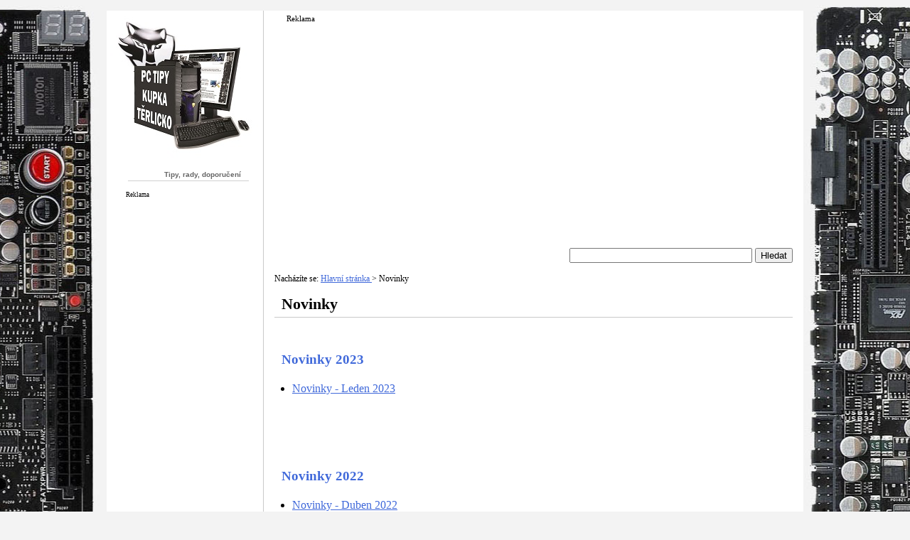

--- FILE ---
content_type: text/html
request_url: http://www.servispckupka.cz/novinky.php
body_size: 3730
content:
<!DOCTYPE HTML PUBLIC "-//W3C//DTD HTML 4.01 Transitional//EN">
<html>
<head>
<link rel="shortcut icon" href="favicon.ico">
<meta http-equiv="Content-Language" content="cs">
<meta http-equiv="Content-Type" content="text/html; charset=windows-1250">
<meta http-equiv="Content-Style-Type" content="text/css">
<meta name="keywords" content="novinky, oblasti, počítačů,">
<meta name="description" content="Novinky z oblasti osobních počítačů. Seznam uveřejněných novinek. Novinky 2014. Novinky 2015. Novinky 2016.">
<link rel="stylesheet" type="text/css" href="styl_servis.css">
<title>Novinky | Servis PC Kupka - Těrlicko</title>


<div id="google_analytics_servis">
<!--Optimalizováno na rozlišení (virtual) 1024, 768, 640, 568, 480, 360, 320-->
<meta name="viewport" content="width=device-width, initial-scale=1.0">
<link rel="stylesheet" type="text/css" media="screen and (max-width: 1014px)" href="styl-mobil.css" />
<link rel="stylesheet" type="text/css" media="screen and (max-width: 758px)" href="styl-mobil-2.css" />
<link rel="stylesheet" type="text/css" media="screen and (max-width: 630px)" href="styl-mobil-3.css" />
<link rel="stylesheet" type="text/css" media="screen and (max-width: 558px)" href="styl-mobil-4.css" />
<link rel="stylesheet" type="text/css" media="screen and (max-width: 470px)" href="styl-mobil-5.css" />
<link rel="stylesheet" type="text/css" media="screen and (max-width: 350px)" href="styl-mobil-6.css" />



<!--potřebné pro reklamu u mobilů přes celou stanu-->
<script async src="//pagead2.googlesyndication.com/pagead/js/adsbygoogle.js"></script>
<script>
  (adsbygoogle = window.adsbygoogle || []).push({
    google_ad_client: "ca-pub-2804834065894127",
    enable_page_level_ads: true
  });
</script>






<!--potřebné pro reklamu od Googlu-->
<script type="text/javascript">

  var _gaq = _gaq || [];
  _gaq.push(['_setAccount', 'UA-32389346-1']);
  _gaq.push(['_trackPageview']);

  (function() {
    var ga = document.createElement('script'); ga.type = 'text/javascript'; ga.async = true;
    ga.src = ('https:' == document.location.protocol ? 'https://ssl' : 'http://www') + '.google-analytics.com/ga.js';
    var s = document.getElementsByTagName('script')[0]; s.parentNode.insertBefore(ga, s);
  })();
</script></div><!--konec google_analytics_servis-->

</head>
<body>
<div id="body">


<div id="obsah">
<div id="banner_servis_prach">
<!--V Tipy, rady, doporučení se nezobrazuje upoutávka na vyčištění PC od prachu. -->


<!--potřebné pro Facebook-->
<div id="fb-root"></div>
<script>(function(d, s, id) {
  var js, fjs = d.getElementsByTagName(s)[0];
  if (d.getElementById(id)) return;
  js = d.createElement(s); js.id = id;
  js.src = "//connect.facebook.net/cs_CZ/sdk.js#xfbml=1&version=v2.4";
  fjs.parentNode.insertBefore(js, fjs);
}(document, 'script', 'facebook-jssdk'));</script>







<!--Reklama AdSense-->
<p class="forjoyrider">&nbsp &nbsp &nbsp &nbsp <small><small>Reklama</small></small></p>



<script async src="https://pagead2.googlesyndication.com/pagead/js/adsbygoogle.js"></script>
<!-- Horní - servis - 2 -->
<ins class="adsbygoogle"
     style="display:block"
     data-ad-client="ca-pub-2804834065894127"
     data-ad-slot="8422142669"
     data-ad-format="auto"
     data-full-width-responsive="true"></ins>
<script>
     (adsbygoogle = window.adsbygoogle || []).push({});
</script>



<!--:D-->


<!--
<script type="text/javascript" src="advert.js"></script>
<script type="text/javascript">
if (document.getElementById("tester") == undefined) 
{ 
document.write(' <center><a href="https://youtu.be/eF5ZZl1Zr28" target="_blank" ><img class="okraj" src="obrazky/18/darwinovy-ceny/last-goodbye-hromik.jpg"></a></center> '); 
}
</script>

-->
<br>










<!--Vyhledávací pole - Google-->
<form style="text-align: right;" action="http://www.google.com/search">
<input type="text" name="as_q" size="30">
<input type="hidden" name="as_sitesearch" value="servispckupka.cz">
<input type="submit" value="Hledat">
</form> 


 </div><!--konec banner_servis_prach-->

<p class="navigace">Nacházíte se: <a href="index.php">Hlavní stránka </a>&gt  Novinky</p>

<h1><strong>Novinky</strong></h1>
<br>



<h2><strong>Novinky 2023</strong></h2>
<ul>
<li><a href="novinky_leden_2023.php">Novinky - Leden 2023</a></li>
</ul>
<br>
<br>
<br>
<br>










<h2><strong>Novinky 2022</strong></h2>
<ul>
<li><a href="novinky_duben_2022.php">Novinky - Duben  2022</a></li>
<li><a href="novinky_rijen_2022.php">Novinky - Říjen  2022</a></li>
</ul>
<br>
<br>
<br>
<br>









<h2><strong>Novinky 2021</strong></h2>
<ul>
<li><a href="novinky_brezen_2021.php">Novinky - Březen 2021</a></li>
<li><a href="novinky_kveten_2021.php">Novinky - Květen 2021</a></li>
<li><a href="novinky_cervenec_2021.php">Novinky - Červenec 2021</a></li>
<li><a href="novinky_listopad_2021.php">Novinky - Listopad  2021</a></li>
</ul>
<br>
<br>
<br>
<br>








<h2><strong>Novinky 2020</strong></h2>
<ul>
<li><a href="novinky_leden_2020.php">Novinky - Leden 2020</a></li>
<li><a href="novinky_brezen_2020.php">Novinky - Březen 2020</a></li>
<li><a href="novinky_kveten_2020.php">Novinky - Květen 2020</a></li>
<li><a href="novinky_zari_2020.php">Novinky - Září 2020</a></li>
<li><a href="novinky_prosinec_2020.php">Novinky - Prosinec  2020</a></li>
</ul>
<br>
<br>
<br>
<br>








<h2><strong>Novinky 2019</strong></h2>
<ul>
<li><a href="novinky_unor_2019.php">Novinky - Únor 2019</a></li>
<li><a href="novinky_duben_2019.php">Novinky - Duben 2019</a></li>
<li><a href="novinky_kveten_2019.php">Novinky - Květen 2019</a></li>
<li><a href="novinky_rijen_2019.php">Novinky - Říjen 2019</a></li>
</ul>
<br>
<br>
<br>
<br>


<div id="horni_reklama">
<br>
<br>
<center>
<script async src="//pagead2.googlesyndication.com/pagead/js/adsbygoogle.js"></script>
<!-- Velky obdélník - Horní -->
<ins class="adsbygoogle"
     style="display:inline-block;width:336px;height:280px"
     data-ad-client="ca-pub-2804834065894127"
     data-ad-slot="4246973035"></ins>
<script>
(adsbygoogle = window.adsbygoogle || []).push({});
</script>
<br>
<small><small>Reklama</small></small>
</center>
<br>





<!--:D-->

<script type="text/javascript" src="advert.js"></script>
<script type="text/javascript">
if (document.getElementById("tester") == undefined) 
{ 
document.write(' <center><a href="https://www.instagram.com/forjoyrider/" target="_blank" ><img class="okraj" src="obrazky/adblock/forjoyrider10.jpg"></a></center> '); 
}
</script>
<br>
</div><!--horni_reklama-->






<h2><strong>Novinky 2018</strong></h2>
<ul>
<li><a href="novinky_leden_2018.php">Novinky - Leden 2018</a></li>
<li><a href="novinky_brezen_2018.php">Novinky - Březen 2018</a></li>
<li><a href="novinky_kveten_2018.php">Novinky - Květen 2018</a></li>
<li><a href="novinky_cervenec_2018.php">Novinky - Červenec 2018</a></li>
<li><a href="novinky_zari_2018.php">Novinky - Září 2018</a></li>
<li><a href="novinky_listopad_2018.php">Novinky - Listopad 2018</a></li>
</ul>
<br>
<br>
<br>
<br>









<h2><strong>Novinky 2017</strong></h2>
<ul>
<li><a href="novinky_leden_2017.php">Novinky - Leden 2017</a></li>
<li><a href="novinky_unor_2017.php">Novinky - Únor 2017</a></li>
<li><a href="novinky_brezen_2017.php">Novinky - Březen 2017</a></li>
<li><a href="novinky_kveten_2017.php">Novinky - Květen 2017</a></li>
<li><a href="novinky_cervenec_2017.php">Novinky - Červenec 2017</a></li>
<li><a href="novinky_zari_2017.php">Novinky - Září 2017</a></li>
<li><a href="novinky_rijen_2017.php">Novinky - Říjen 2017</a></li>
<li><a href="novinky_listopad_2017.php">Novinky - Listopad 2017</a></li>
<li><a href="novinky_prosinec_2017.php">Novinky - Prosinec 2017</a></li>
</ul>
<br>
<br>
<br>
<br>




<div id="stredova_reklama">
<br>
<br>
<center>
<script async src="//pagead2.googlesyndication.com/pagead/js/adsbygoogle.js"></script>
<!-- Velký obdélník -->
<ins class="adsbygoogle"
     style="display:inline-block;width:336px;height:280px"
     data-ad-client="ca-pub-2804834065894127"
     data-ad-slot="4416295438"></ins>
<script>
(adsbygoogle = window.adsbygoogle || []).push({});
</script>
<br>
<small><small>Reklama</small></small>
</center>
<br>



<!--:D-->

<!--
<script type="text/javascript" src="advert.js"></script>
<script type="text/javascript">
if (document.getElementById("tester") == undefined) 
{ 
document.write(' <center><a href="https://youtu.be/LAf2xdei09w" target="_blank" ><img class="okraj" src="obrazky/18/darwinovy-ceny/only-gas-360.png"></a></center> '); 
}
 
</script>
<br>
-->

</div><!--stredova_reklama-->




<h2><strong>Novinky 2016</strong></h2>
<ul>
<li><a href="novinky_leden_2016.php">Novinky - Leden 2016</a></li>
<li><a href="novinky_unor_2016.php">Novinky - Únor 2016</a></li>
<li><a href="novinky_brezen_2016.php">Novinky - Březen 2016</a></li>
<li><a href="novinky_duben_2016.php">Novinky - Duben 2016</a></li>
<li><a href="novinky_kveten_2016.php">Novinky - Květen 2016</a></li>
<li><a href="novinky_cerven_2016.php">Novinky - Červen 2016</a></li>
<li><a href="novinky_cervenec_2016.php">Novinky - Červenec 2016</a></li>
<li><a href="novinky_srpen_2016.php">Novinky - Srpen 2016</a></li>
<li><a href="novinky_zari_2016.php">Novinky - Září 2016</a></li>
<li><a href="novinky_rijen_2016.php">Novinky - Říjen 2016</a></li>
<li><a href="novinky_listopad_2016.php">Novinky - Listopad 2016</a></li>
<li><a href="novinky_prosinec_2016.php">Novinky - Prosinec 2016</a></li>
</ul>
<br>
<br>
<br>
<br>







<br>
<br>
<br>



<h2><strong>Novinky 2015</strong></h2>
<ul>
<li><a href="novinky_leden_2015.php">Novinky - Leden 2015</a></li>
<li><a href="novinky_unor_2015.php">Novinky - Únor 2015</a></li>
<li><a href="novinky_brezen_2015.php">Novinky - Březen 2015</a></li>
<li><a href="novinky_duben_2015.php">Novinky - Duben 2015</a></li>
<li><a href="novinky_kveten_2015.php">Novinky - Květen 2015</a></li>
<li><a href="novinky_cerven_2015.php">Novinky - Červen 2015</a></li>
<li><a href="novinky_cervenec_2015.php">Novinky - Červenec 2015</a></li>
<li><a href="novinky_srpen_2015.php">Novinky - Srpen 2015</a></li>
<li><a href="novinky_zari_2015.php">Novinky - Září 2015</a></li>
<li><a href="novinky_rijen_2015.php">Novinky - Říjen 2015</a></li>
<li><a href="novinky_listopad_2015.php">Novinky - Listopad 2015</a></li>
</ul>
<br>
<br>
<br>




<h2><strong>Novinky 2014</strong></h2>
<ul>
<li><a href="novinky_srpen_2014.php">Novinky - Srpen 2014</a></li>
<li><a href="novinky_zari_2014.php">Novinky - Září 2014</a></li>
<li><a href="novinky_rijen_2014.php">Novinky - Říjen 2014</a></li>
<li><a href="novinky_listopad_2014.php">Novinky - Listopad 2014</a></li>
<li><a href="novinky_prosinec_2014.php">Novinky - Prosinec 2014</a></li>
</ul>



<br>
<br>
<br>






<div id="spodni_reklama">
<br>
<br>
<center>
<script async src="//pagead2.googlesyndication.com/pagead/js/adsbygoogle.js"></script>
<!-- responzivní-spodni -->
<ins class="adsbygoogle"
     style="display:block"
     data-ad-client="ca-pub-2804834065894127"
     data-ad-slot="2089543434"
     data-ad-format="auto"></ins>
<script>
(adsbygoogle = window.adsbygoogle || []).push({});
</script>
<br>
<small><small>Reklama</small></small>
</center>
<br>




<!--:D-->

<script type="text/javascript" src="advert.js"></script>
<script type="text/javascript">
if (document.getElementById("tester") == undefined) 
{ 
document.write(' <center><a href="https://www.instagram.com/forjoyrider/" target="_blank" ><img class="okraj" src="obrazky/adblock/forjoyrider20.jpg"></a></center> '); 
}
</script>
<br>
</div><!--spodni_reklama-->

</div><!--konec obsah-->

<div id="menu_servis">
<center><a href="index.php"><img src="logosmall_4.jpg" width="210" height="213" alt="Servis PC Kupka"></a></center>

<ul>
<li><a class="tlacitko" href="tipy_rady_doporuceni.php">Tipy, rady, doporučení &nbsp</a></li>
<!--<li><a class="tlacitko" href="novinky_leden_2023.php">Novinky &nbsp</a></li>-->
</ul>



















<!--
<ul>
<li><a class="tlacitko" href="index.php">Hlavní stránka &nbsp</a></li>
<li><a class="tlacitko" href="vycisteni.php">Vyčištění od prachu &nbsp</a></li>
<li><a class="tlacitko" href="zalohovani.php">Zálohování dat &nbsp</a></li>
<li><a class="tlacitko" href="odvirovani.php">Odvirovaní počítače &nbsp</a></li>
<li><a class="tlacitko" href="reinstalace.php">Opravy a reinstalace &nbsp</a></li>
<li><a class="tlacitko" href="zmenahw.php">Změna HW konfigurace &nbsp</a></li>
<li><a class="tlacitko" href="diagnostika.php">Diagnostika &nbsp</a></li>
<li><a class="tlacitko" href="pcsestavy.php">PC sestavy na míru &nbsp</a></li>-->
<!--<li><a class="tlacitko" href="poradna_zeptejte_se.php">Poradna - zeptejte se &nbsp</a></li>-->
<!--<li><a class="tlacitko" href="kontakt.php">Kontakt &nbsp</a></li>-->
</ul>




<!--Reklama AdSense-->

<p class="forjoyrider">&nbsp &nbsp &nbsp &nbsp &nbsp<small><small>Reklama</small></small></p>


<center>
<script async src="https://pagead2.googlesyndication.com/pagead/js/adsbygoogle.js"></script>
<!-- Vedlejší - servis - spec -->
<ins class="adsbygoogle"
     style="display:inline-block;width:160px;height:600px"
     data-ad-client="ca-pub-2804834065894127"
     data-ad-slot="6223053418"></ins>
<script>
     (adsbygoogle = window.adsbygoogle || []).push({});
</script>
</center>









<!--:D-->
<script type="text/javascript" src="advert.js"></script>
<script type="text/javascript">
if (document.getElementById("tester") == undefined) 
{ 
document.write(' <center><a href="https://www.instagram.com/forjoyrider/" target="_blank" ><img class="okraj" src="obrazky/adblock/forjoyrider30.jpg"></a></center> '); 
}
</script>
<br>






<a href="http://www.toplist.cz/"><script language="JavaScript" type="text/javascript">
<!--
document.write('<img src="http://toplist.cz/dot.asp?id=1249524&http='+escape(document.referrer)+'&t='+escape(document.title)+
'&wi='+escape(window.screen.width)+'&he='+escape(window.screen.height)+'&cd='+escape(window.screen.colorDepth)+'" width="1" height="1" border=0 alt="TOPlist" />'); 
//--></script></a>











<!--
<br>
<center><a href="novinky_listopad_2017.php#a"><img src="obrazky/novinky/2017/cmt510_small.jpg"  
 alt="FSP představila novou PC skříň: CMT510"></a></center>



<p>FSP představila novou PC skříň CMT510. Upoutá zejména panely z temperovaného skla. Pořizovat si jej tedy budou pravděpodobně hráči PC her, 
kteří se rovněž chtějí kochat občasným pohledem na své jednotlivé komponenty. 
</p>
-->












<br>
<!--:D-->
<script type="text/javascript" src="advert.js"></script>
<script type="text/javascript">
if (document.getElementById("tester") == undefined) 
{ 
document.write(' <center><a href="https://notebooky.heureka.cz" target="_blank"><img class="okraj" src="obrazky/adblock/heureka-notebooky-adblock-sledovani.jpg"></a></center> '); 
}
</script>
<br>



</div><!--konec menu_servis-->


<div id="patka_servis">
<p> <strong> © 2012 - 2025 &nbsp Počítačové Tipy Kupka - Těrlicko </strong> | <a class="patka" href="index.php">Hlavní stránka</a> | <a class="patka" href="kontakt.php">Kontakt</a> | <a class="patka" href="mapa_webu_servis.php">Mapa webu</a> </p>


<!-- heureka -->
<script async type="text/javascript" src="//serve.affiliate.heureka.cz/js/trixam.min.js"></script></div><!--konec_patka_servis-->


</div><!--konec body-->

</body>

</html>


--- FILE ---
content_type: text/html; charset=utf-8
request_url: https://www.google.com/recaptcha/api2/aframe
body_size: 268
content:
<!DOCTYPE HTML><html><head><meta http-equiv="content-type" content="text/html; charset=UTF-8"></head><body><script nonce="DdxCPYGOxkf93hgVb3OQEg">/** Anti-fraud and anti-abuse applications only. See google.com/recaptcha */ try{var clients={'sodar':'https://pagead2.googlesyndication.com/pagead/sodar?'};window.addEventListener("message",function(a){try{if(a.source===window.parent){var b=JSON.parse(a.data);var c=clients[b['id']];if(c){var d=document.createElement('img');d.src=c+b['params']+'&rc='+(localStorage.getItem("rc::a")?sessionStorage.getItem("rc::b"):"");window.document.body.appendChild(d);sessionStorage.setItem("rc::e",parseInt(sessionStorage.getItem("rc::e")||0)+1);localStorage.setItem("rc::h",'1769506018984');}}}catch(b){}});window.parent.postMessage("_grecaptcha_ready", "*");}catch(b){}</script></body></html>

--- FILE ---
content_type: text/css
request_url: http://www.servispckupka.cz/styl_servis.css
body_size: 1380
content:
body {
background-image: url("pozadi.jpg"); 
background-repeat: no-repeat;
background-position: center top;
background-color: #f3f3f3;
color: Black;
font-family: "Trebuchet MS";
text-align: center;
}





div#body {
background-color: white;
width: 980px;
margin: 15px auto;
text-align: left;
}



div#obsah {
background-color: white;
width: 759px;
float: right;
}







div#menu {
background-color: white;
width: 220px;
float: left;
border-right: 1px solid #C9C9C9;
text-align: right;
}
div#menu p{
font-size: 80%;
}
div#menu li{
font-size: 100%;
}
div#menu a{
font-size: 110%;
}

div#menu ul {
margin: 10px 10px 10px 20px;
padding: 0;
}
div#menu ul li {
margin: 5px 0;
padding: 0;
list-style-type: none;
font-weight: bold;
}



div#menu_servis {
background-color: white;
width: 220px;
float: left;
border-right: 1px solid #C9C9C9;
text-align: right;
}
div#menu_servis p{
font-size: 80%;
}
div#menu_servis li{
font-size: 80%;
}
div#menu_servis ul {
margin: 10px 10px 10px 20px;
padding: 0;
}
div#menu_servis ul li {
margin: 5px 0;
padding: 0;
list-style-type: none;
font-weight: bold;
}





div#patka p{
background-color: #f3f3f3;
font-size: 75%;
margin: 0;
clear: both;
text-align: center;
}
div#patka a {
color: black !important;
}



div#patka_servis p{
background-color: #f3f3f3;
font-size: 75%;
margin: 0;
clear: both;
text-align: center;
}
div#patka_servis a {
color: black !important;
}












form {
margin: 15px;
line-height: 130%;
}

p {
margin: 15px;
line-height: 130%;
}
p.box {
margin: 10px;
padding: 10px;
border: 1px dashed #888888;
background-color: #F2F2F2;
}



p.patka{
background-color: #f3f3f3;
font-size: 75%;
margin: 0;
clear: both;
text-align: center;
}


p.patka_servis{
background-color: #f3f3f3;
font-size: 75%;
margin: 0;
clear: both;
text-align: center;
}






p.reklama{
margin: 0;
clear: both;
text-align: left;
}


p.forjoyrider{
margin: 0;
clear: both;
text-align: left;
}


p.doprava {
text-align: right;
} 
p.navigace {
font-size: 75%;
}
p.prochazeni {
text-align: center;
}






ol, ul {
margin: 15px 25px 15px 30px;
padding: 0;
}
li {
margin: 15px 10px;
padding: 0;
line-height : 130%;
}
h1 {
margin: 15px;
padding: 0 0 5px 10px;
border-bottom: 1px solid #C9C9C9;
font-size: 140%;
font-weight: normal;
color: black;
}
h2 {
margin: 15px;
padding: 0 0 5px 10px;
border: 0;
font-size: 120%;
font-weight: normal;
color: #4069DA;
}
h2.novinky {
margin: 15px;
padding: 0 0 5px 10px;
border: 0;
font-size: 120%;
font-weight: normal;
color: #4069DA;
}
h3 {
margin: 15px;
padding: 0 0 3px 5px;
font-size: 110%;
font-weight: normal;
color: black;
}
h4 {
margin: 15px;
padding: 0 0 3px 5px;
font-size: 105%;
font-weight: normal;
color: black;
}
h5 {
margin: 15px;
padding: 0 0 0px 0px;
font-size: 100%;
font-weight: normal;
color: black;
}

hr {
color:#C9C9C9;
height: 1px;
}
a:link {
color: #4069DA;
}
a:visited {
color: #4069DA;
}
a:hover {
color: red;
}

img 	{
border-style: none; 
}


img.okraj 	{
border-style: solid; 
border-color: black;
border-width: thin;
}



a.cervene:link {
color: red;
}
a.cervene:visited {
color: red;
}
a.cervene:hover {
color: red;
}



a.tlacitko{
border-bottom : 1px solid #D1D1D1;
background-color : transparent;
font-size : 10px;
font-family : Trebuchet MS, Helvetica, sans-serif;
width : 160px;
padding : 0px 5px 0px 5px;
color : #666666;
margin : 0px 10px 0px 10px;
display : block;
}
a.tlacitko:link{
text-decoration: none;
color : #666666;
}
a.tlacitko:visited{
text-decoration: none; 
color : #666666;
}
a.tlacitko:hover{ 
text-decoration: none;
border-bottom : 1px solid #D1D1D1;
background-color : #E9E9E9;
color : #666666;
}



a.patka:link{
color : black;
}
a.patka:visited{
color : black;
}






 
table 	{
font-size: 80%;
text-align:left;
width:740px; 
border-collapse: collapse;
margin: 5px 5px 5px 10px; 
} 
td	{
padding: 5px;
}
th	{ 
padding: 5px; 
background-color:#b4ccfc;
}
tr 	{ 
padding: 10px; 
background-color:#fafcff;
} 
tr.seda { 
background-color:#efeeee;
}
tr.objednavka { 
background-color: white;
}


table.seznam_kapitol 	{
font-size: 80%c;
text-align: left;
width:300px; 
background-color: #F2F2F2;
} 
th.seznam_kapitol	{ 
padding: 5px; 
background-color:#b4ccfc;
text-align: center;
}

tr.seznam_kapitol 	{ 
padding: 10px; 
background-color: #F2F2F2;
} 




table.seznam_kapitol_doporucene_sestavy 	{
font-size: 80%c;
text-align: left;
width:400px; 
background-color: #F2F2F2;
} 
th.seznam_kapitol_doporucene_sestavy	{ 
padding: 5px; 
background-color:#b4ccfc;
text-align: center;
}

tr.seznam_kapitol_doporucene_sestavy 	{ 
padding: 10px; 
background-color: #F2F2F2;
} 





p.menu {
margin: 3px;
text-align: center;
font-size: 130%;
}


.video-container {
    position: relative;
    padding-bottom: 56.25%;
    padding-top: 30px; height: 0; overflow: hidden;
	margin: 10px 10px 10px 10px;
}
 
.video-container iframe,
.video-container object,
.video-container embed {
    position: absolute;
    top: 0;
    left: 0;
    width: 100%;
    height: 100%;
}


@media screen and (min-width: 820px) {
    .text_se_zobrazi_jen_na_mobilnich_zarizenich {
        display: none !important;
    }
}

@media screen and (min-width: 820px) {
    .heureka_zobrazi_jen_na_mobilnich_zarizenich {
        display: none !important;
    }
}

@media screen and (max-width: 820px) {
    .heureka_zobrazi_jen_na_pc {
        display: none !important;
    }
}




--- FILE ---
content_type: text/css
request_url: http://www.servispckupka.cz/styl-mobil-3.css
body_size: 493
content:
body {

background-repeat: no-repeat;
background-position: center top;
background-color: #ffffff;
color: Black;
font-family: "Trebuchet MS";
text-align: center;
margin: 0px auto;
}





div#body {
background-color: white;
width: 558px;
margin: 0px auto;
text-align: left;
}



div#obsah {
background-color: white;
width: 558px;
float: right;
}







div#menu {
display:none
}




div#menu_top {
display:none
}








div#menu_servis {
display:none
}


p.navigace {
font-size: 100%;
}



div#patka p{
background-color: #ffffff;
font-size: 100%;
margin: 0;
clear: both;
text-align: center;
}

div#patka_servis p{
background-color: #f3f3f3;
font-size: 100%;
margin: 0;
clear: both;
text-align: center;
}



table 	{
font-size: 100%;
text-align:left;
width:740px; 
border-collapse: collapse; 
} 
td	{
padding: 5px;
}
th	{ 
padding: 5px; 
background-color:#b4ccfc;
}
tr 	{ 
padding: 10px; 
background-color:#fafcff;
} 
tr.seda { 
background-color:#efeeee;
}
tr.objednavka { 
background-color: white;
}


table.seznam_kapitol 	{
font-size: 100%c;
text-align: left;
width:300px; 
background-color: #F2F2F2;
} 
th.seznam_kapitol	{ 
padding: 5px; 
background-color:#b4ccfc;
text-align: center;
}

tr.seznam_kapitol 	{ 
padding: 10px; 
background-color: #F2F2F2;
} 




table.seznam_kapitol_doporucene_sestavy 	{
font-size: 100%c;
text-align: left;
width:400px; 
background-color: #F2F2F2;
} 
th.seznam_kapitol_doporucene_sestavy	{ 
padding: 5px; 
background-color:#b4ccfc;
text-align: center;
}

tr.seznam_kapitol_doporucene_sestavy 	{ 
padding: 10px; 
background-color: #F2F2F2;
} 



--- FILE ---
content_type: text/css
request_url: http://www.servispckupka.cz/styl-mobil-6.css
body_size: 502
content:
body {

background-repeat: no-repeat;
background-position: center top;
background-color: #ffffff;
color: Black;
font-family: "Trebuchet MS";
text-align: center;
margin: 0px auto;
}





div#body {
background-color: white;
width: 320px;
margin: 0px auto;
text-align: left;
}



div#obsah {
background-color: white;
width: 320px;
float: right;
}







div#menu {
display:none
}




div#menu_top {
display:none
}








div#menu_servis {
display:none
}


p.navigace {
font-size: 100%;
}



div#patka p{
background-color: #ffffff;
font-size: 100%;
margin: 0;
clear: both;
text-align: center;
}

div#patka_servis p{
background-color: #f3f3f3;
font-size: 100%;
margin: 0;
clear: both;
text-align: center;
}



table 	{
font-size: 100%;
text-align:left;
width:740px; 
border-collapse: collapse; 
} 
td	{
padding: 5px;
}
th	{ 
padding: 5px; 
background-color:#b4ccfc;
}
tr 	{ 
padding: 10px; 
background-color:#fafcff;
} 
tr.seda { 
background-color:#efeeee;
}
tr.objednavka { 
background-color: white;
}


table.seznam_kapitol 	{
font-size: 100%c;
text-align: left;
width:320px; 
background-color: #F2F2F2;
} 
th.seznam_kapitol	{ 
padding: 5px; 
background-color:#b4ccfc;
text-align: center;
}

tr.seznam_kapitol 	{ 
padding: 10px; 
background-color: #F2F2F2;
} 




table.seznam_kapitol_doporucene_sestavy 	{
font-size: 100%c;
text-align: left;
width:320px; 
background-color: #F2F2F2;
} 
th.seznam_kapitol_doporucene_sestavy	{ 
padding: 5px; 
background-color:#b4ccfc;
text-align: center;
}

tr.seznam_kapitol_doporucene_sestavy 	{ 
padding: 10px; 
background-color: #F2F2F2;
} 

pre {
margin: 1px 1px 1px 1px;
}

